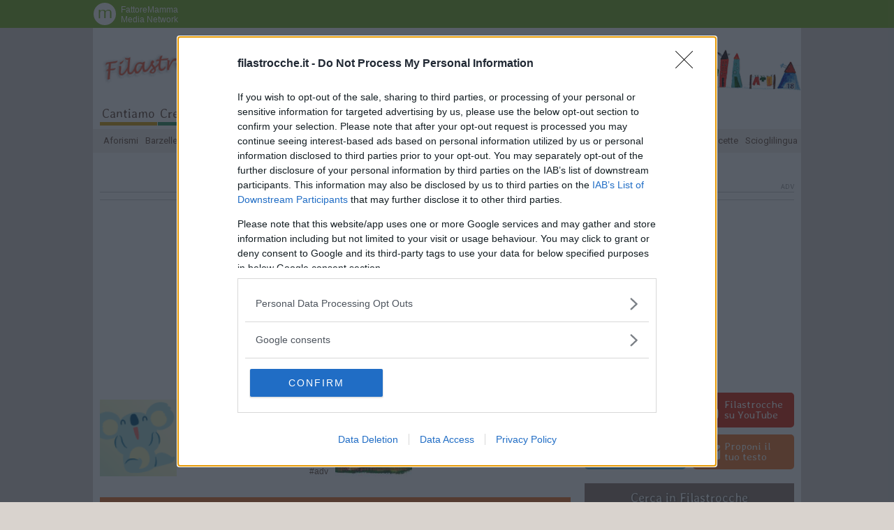

--- FILE ---
content_type: text/html; charset=UTF-8
request_url: https://www.filastrocche.it/contenuti/ninna-nanna-48/
body_size: 11058
content:
<!doctype html>
<html lang="it-IT" class="no-js">
<head>
	<meta charset="UTF-8">
	

	<meta http-equiv="X-UA-Compatible" content="IE=edge,chrome=1">
	<meta name="viewport" content="width=device-width, initial-scale=1.0">

	<link rel="apple-touch-icon" sizes="180x180" type="image/png" href="https://www.filastrocche.it/contenuti/wp-content/themes/f15/assets/icons/apple-touch-icon.png">
	<link rel="icon" sizes="192x192" type="image/png" href="https://www.filastrocche.it/contenuti/wp-content/themes/f15/assets/icons/android-chrome-icon.png">
    <link rel="icon" sizes="96x96" type="image/png" href="https://www.filastrocche.it/contenuti/wp-content/themes/f15/assets/icons/favicon.png">
	<link rel="stylesheet" href="https://maxcdn.bootstrapcdn.com/font-awesome/4.3.0/css/font-awesome.min.css">
	<link rel="stylesheet" href="https://www.filastrocche.it/contenuti/wp-content/themes/f15/style.css?1.4" media="all">
	<link rel="stylesheet" href="https://www.filastrocche.it/contenuti/wp-content/themes/f15/custom.css?r=9.34" media="all">
	<link rel="stylesheet" href="https://www.filastrocche.it/contenuti/wp-content/themes/f15/print.css?r=0.3" media="print">
	<meta name="google-site-verification" content="m24xAhD7fVx86j3aYGQchyfi9CxzqUZkvDDrGUy4wKo" />


	<meta name='robots' content='index, follow, max-image-preview:large, max-snippet:-1, max-video-preview:-1' />
	<style>img:is([sizes="auto" i], [sizes^="auto," i]) { contain-intrinsic-size: 3000px 1500px }</style>
	
	<!-- This site is optimized with the Yoast SEO plugin v26.2 - https://yoast.com/wordpress/plugins/seo/ -->
	<title>Ninna nanna di Onorata Grossi Mercanti - Filastrocche.it</title>
	<meta name="description" content="Testo della ninna nanna dal titolo: Ninna nanna di Onorata Grossi Mercanti. Versi iniziali: Quando nascesti tu splendeva il sole, quando..." />
	<link rel="canonical" href="https://www.filastrocche.it/contenuti/ninna-nanna-48/" />
	<meta property="og:locale" content="it_IT" />
	<meta property="og:type" content="article" />
	<meta property="og:title" content="Ninna nanna di Onorata Grossi Mercanti - Filastrocche.it" />
	<meta property="og:description" content="Testo della ninna nanna dal titolo: Ninna nanna di Onorata Grossi Mercanti. Versi iniziali: Quando nascesti tu splendeva il sole, quando..." />
	<meta property="og:url" content="https://www.filastrocche.it/contenuti/ninna-nanna-48/" />
	<meta property="og:site_name" content="I testi della tradizione di Filastrocche.it" />
	<meta property="article:author" content="http://www.facebook.com/jolanda.restano" />
	<meta property="article:published_time" content="2022-03-10T03:05:17+00:00" />
	<meta property="og:image" content="https://www.filastrocche.it/contenuti/wp-content/uploads/2021/10/ninna-nanna-550.jpg" />
	<meta property="og:image:width" content="550" />
	<meta property="og:image:height" content="495" />
	<meta property="og:image:type" content="image/jpeg" />
	<meta name="author" content="Jolanda" />
	<meta name="twitter:label1" content="Scritto da" />
	<meta name="twitter:data1" content="Jolanda" />
	<!-- / Yoast SEO plugin. -->


<link rel="alternate" type="application/rss+xml" title="I testi della tradizione di Filastrocche.it &raquo; Ninna nanna Feed dei commenti" href="https://www.filastrocche.it/contenuti/ninna-nanna-48/feed/" />
<script type="text/javascript">
/* <![CDATA[ */
window._wpemojiSettings = {"baseUrl":"https:\/\/s.w.org\/images\/core\/emoji\/16.0.1\/72x72\/","ext":".png","svgUrl":"https:\/\/s.w.org\/images\/core\/emoji\/16.0.1\/svg\/","svgExt":".svg","source":{"concatemoji":"https:\/\/www.filastrocche.it\/contenuti\/wp-includes\/js\/wp-emoji-release.min.js?ver=6.8.3"}};
/*! This file is auto-generated */
!function(s,n){var o,i,e;function c(e){try{var t={supportTests:e,timestamp:(new Date).valueOf()};sessionStorage.setItem(o,JSON.stringify(t))}catch(e){}}function p(e,t,n){e.clearRect(0,0,e.canvas.width,e.canvas.height),e.fillText(t,0,0);var t=new Uint32Array(e.getImageData(0,0,e.canvas.width,e.canvas.height).data),a=(e.clearRect(0,0,e.canvas.width,e.canvas.height),e.fillText(n,0,0),new Uint32Array(e.getImageData(0,0,e.canvas.width,e.canvas.height).data));return t.every(function(e,t){return e===a[t]})}function u(e,t){e.clearRect(0,0,e.canvas.width,e.canvas.height),e.fillText(t,0,0);for(var n=e.getImageData(16,16,1,1),a=0;a<n.data.length;a++)if(0!==n.data[a])return!1;return!0}function f(e,t,n,a){switch(t){case"flag":return n(e,"\ud83c\udff3\ufe0f\u200d\u26a7\ufe0f","\ud83c\udff3\ufe0f\u200b\u26a7\ufe0f")?!1:!n(e,"\ud83c\udde8\ud83c\uddf6","\ud83c\udde8\u200b\ud83c\uddf6")&&!n(e,"\ud83c\udff4\udb40\udc67\udb40\udc62\udb40\udc65\udb40\udc6e\udb40\udc67\udb40\udc7f","\ud83c\udff4\u200b\udb40\udc67\u200b\udb40\udc62\u200b\udb40\udc65\u200b\udb40\udc6e\u200b\udb40\udc67\u200b\udb40\udc7f");case"emoji":return!a(e,"\ud83e\udedf")}return!1}function g(e,t,n,a){var r="undefined"!=typeof WorkerGlobalScope&&self instanceof WorkerGlobalScope?new OffscreenCanvas(300,150):s.createElement("canvas"),o=r.getContext("2d",{willReadFrequently:!0}),i=(o.textBaseline="top",o.font="600 32px Arial",{});return e.forEach(function(e){i[e]=t(o,e,n,a)}),i}function t(e){var t=s.createElement("script");t.src=e,t.defer=!0,s.head.appendChild(t)}"undefined"!=typeof Promise&&(o="wpEmojiSettingsSupports",i=["flag","emoji"],n.supports={everything:!0,everythingExceptFlag:!0},e=new Promise(function(e){s.addEventListener("DOMContentLoaded",e,{once:!0})}),new Promise(function(t){var n=function(){try{var e=JSON.parse(sessionStorage.getItem(o));if("object"==typeof e&&"number"==typeof e.timestamp&&(new Date).valueOf()<e.timestamp+604800&&"object"==typeof e.supportTests)return e.supportTests}catch(e){}return null}();if(!n){if("undefined"!=typeof Worker&&"undefined"!=typeof OffscreenCanvas&&"undefined"!=typeof URL&&URL.createObjectURL&&"undefined"!=typeof Blob)try{var e="postMessage("+g.toString()+"("+[JSON.stringify(i),f.toString(),p.toString(),u.toString()].join(",")+"));",a=new Blob([e],{type:"text/javascript"}),r=new Worker(URL.createObjectURL(a),{name:"wpTestEmojiSupports"});return void(r.onmessage=function(e){c(n=e.data),r.terminate(),t(n)})}catch(e){}c(n=g(i,f,p,u))}t(n)}).then(function(e){for(var t in e)n.supports[t]=e[t],n.supports.everything=n.supports.everything&&n.supports[t],"flag"!==t&&(n.supports.everythingExceptFlag=n.supports.everythingExceptFlag&&n.supports[t]);n.supports.everythingExceptFlag=n.supports.everythingExceptFlag&&!n.supports.flag,n.DOMReady=!1,n.readyCallback=function(){n.DOMReady=!0}}).then(function(){return e}).then(function(){var e;n.supports.everything||(n.readyCallback(),(e=n.source||{}).concatemoji?t(e.concatemoji):e.wpemoji&&e.twemoji&&(t(e.twemoji),t(e.wpemoji)))}))}((window,document),window._wpemojiSettings);
/* ]]> */
</script>
<style id='wp-emoji-styles-inline-css' type='text/css'>

	img.wp-smiley, img.emoji {
		display: inline !important;
		border: none !important;
		box-shadow: none !important;
		height: 1em !important;
		width: 1em !important;
		margin: 0 0.07em !important;
		vertical-align: -0.1em !important;
		background: none !important;
		padding: 0 !important;
	}
</style>
<link rel='stylesheet' id='wp-block-library-css' href='https://www.filastrocche.it/contenuti/wp-includes/css/dist/block-library/style.min.css?ver=6.8.3' type='text/css' media='all' />
<style id='classic-theme-styles-inline-css' type='text/css'>
/*! This file is auto-generated */
.wp-block-button__link{color:#fff;background-color:#32373c;border-radius:9999px;box-shadow:none;text-decoration:none;padding:calc(.667em + 2px) calc(1.333em + 2px);font-size:1.125em}.wp-block-file__button{background:#32373c;color:#fff;text-decoration:none}
</style>
<style id='global-styles-inline-css' type='text/css'>
:root{--wp--preset--aspect-ratio--square: 1;--wp--preset--aspect-ratio--4-3: 4/3;--wp--preset--aspect-ratio--3-4: 3/4;--wp--preset--aspect-ratio--3-2: 3/2;--wp--preset--aspect-ratio--2-3: 2/3;--wp--preset--aspect-ratio--16-9: 16/9;--wp--preset--aspect-ratio--9-16: 9/16;--wp--preset--color--black: #000000;--wp--preset--color--cyan-bluish-gray: #abb8c3;--wp--preset--color--white: #ffffff;--wp--preset--color--pale-pink: #f78da7;--wp--preset--color--vivid-red: #cf2e2e;--wp--preset--color--luminous-vivid-orange: #ff6900;--wp--preset--color--luminous-vivid-amber: #fcb900;--wp--preset--color--light-green-cyan: #7bdcb5;--wp--preset--color--vivid-green-cyan: #00d084;--wp--preset--color--pale-cyan-blue: #8ed1fc;--wp--preset--color--vivid-cyan-blue: #0693e3;--wp--preset--color--vivid-purple: #9b51e0;--wp--preset--gradient--vivid-cyan-blue-to-vivid-purple: linear-gradient(135deg,rgba(6,147,227,1) 0%,rgb(155,81,224) 100%);--wp--preset--gradient--light-green-cyan-to-vivid-green-cyan: linear-gradient(135deg,rgb(122,220,180) 0%,rgb(0,208,130) 100%);--wp--preset--gradient--luminous-vivid-amber-to-luminous-vivid-orange: linear-gradient(135deg,rgba(252,185,0,1) 0%,rgba(255,105,0,1) 100%);--wp--preset--gradient--luminous-vivid-orange-to-vivid-red: linear-gradient(135deg,rgba(255,105,0,1) 0%,rgb(207,46,46) 100%);--wp--preset--gradient--very-light-gray-to-cyan-bluish-gray: linear-gradient(135deg,rgb(238,238,238) 0%,rgb(169,184,195) 100%);--wp--preset--gradient--cool-to-warm-spectrum: linear-gradient(135deg,rgb(74,234,220) 0%,rgb(151,120,209) 20%,rgb(207,42,186) 40%,rgb(238,44,130) 60%,rgb(251,105,98) 80%,rgb(254,248,76) 100%);--wp--preset--gradient--blush-light-purple: linear-gradient(135deg,rgb(255,206,236) 0%,rgb(152,150,240) 100%);--wp--preset--gradient--blush-bordeaux: linear-gradient(135deg,rgb(254,205,165) 0%,rgb(254,45,45) 50%,rgb(107,0,62) 100%);--wp--preset--gradient--luminous-dusk: linear-gradient(135deg,rgb(255,203,112) 0%,rgb(199,81,192) 50%,rgb(65,88,208) 100%);--wp--preset--gradient--pale-ocean: linear-gradient(135deg,rgb(255,245,203) 0%,rgb(182,227,212) 50%,rgb(51,167,181) 100%);--wp--preset--gradient--electric-grass: linear-gradient(135deg,rgb(202,248,128) 0%,rgb(113,206,126) 100%);--wp--preset--gradient--midnight: linear-gradient(135deg,rgb(2,3,129) 0%,rgb(40,116,252) 100%);--wp--preset--font-size--small: 13px;--wp--preset--font-size--medium: 20px;--wp--preset--font-size--large: 36px;--wp--preset--font-size--x-large: 42px;--wp--preset--spacing--20: 0.44rem;--wp--preset--spacing--30: 0.67rem;--wp--preset--spacing--40: 1rem;--wp--preset--spacing--50: 1.5rem;--wp--preset--spacing--60: 2.25rem;--wp--preset--spacing--70: 3.38rem;--wp--preset--spacing--80: 5.06rem;--wp--preset--shadow--natural: 6px 6px 9px rgba(0, 0, 0, 0.2);--wp--preset--shadow--deep: 12px 12px 50px rgba(0, 0, 0, 0.4);--wp--preset--shadow--sharp: 6px 6px 0px rgba(0, 0, 0, 0.2);--wp--preset--shadow--outlined: 6px 6px 0px -3px rgba(255, 255, 255, 1), 6px 6px rgba(0, 0, 0, 1);--wp--preset--shadow--crisp: 6px 6px 0px rgba(0, 0, 0, 1);}:where(.is-layout-flex){gap: 0.5em;}:where(.is-layout-grid){gap: 0.5em;}body .is-layout-flex{display: flex;}.is-layout-flex{flex-wrap: wrap;align-items: center;}.is-layout-flex > :is(*, div){margin: 0;}body .is-layout-grid{display: grid;}.is-layout-grid > :is(*, div){margin: 0;}:where(.wp-block-columns.is-layout-flex){gap: 2em;}:where(.wp-block-columns.is-layout-grid){gap: 2em;}:where(.wp-block-post-template.is-layout-flex){gap: 1.25em;}:where(.wp-block-post-template.is-layout-grid){gap: 1.25em;}.has-black-color{color: var(--wp--preset--color--black) !important;}.has-cyan-bluish-gray-color{color: var(--wp--preset--color--cyan-bluish-gray) !important;}.has-white-color{color: var(--wp--preset--color--white) !important;}.has-pale-pink-color{color: var(--wp--preset--color--pale-pink) !important;}.has-vivid-red-color{color: var(--wp--preset--color--vivid-red) !important;}.has-luminous-vivid-orange-color{color: var(--wp--preset--color--luminous-vivid-orange) !important;}.has-luminous-vivid-amber-color{color: var(--wp--preset--color--luminous-vivid-amber) !important;}.has-light-green-cyan-color{color: var(--wp--preset--color--light-green-cyan) !important;}.has-vivid-green-cyan-color{color: var(--wp--preset--color--vivid-green-cyan) !important;}.has-pale-cyan-blue-color{color: var(--wp--preset--color--pale-cyan-blue) !important;}.has-vivid-cyan-blue-color{color: var(--wp--preset--color--vivid-cyan-blue) !important;}.has-vivid-purple-color{color: var(--wp--preset--color--vivid-purple) !important;}.has-black-background-color{background-color: var(--wp--preset--color--black) !important;}.has-cyan-bluish-gray-background-color{background-color: var(--wp--preset--color--cyan-bluish-gray) !important;}.has-white-background-color{background-color: var(--wp--preset--color--white) !important;}.has-pale-pink-background-color{background-color: var(--wp--preset--color--pale-pink) !important;}.has-vivid-red-background-color{background-color: var(--wp--preset--color--vivid-red) !important;}.has-luminous-vivid-orange-background-color{background-color: var(--wp--preset--color--luminous-vivid-orange) !important;}.has-luminous-vivid-amber-background-color{background-color: var(--wp--preset--color--luminous-vivid-amber) !important;}.has-light-green-cyan-background-color{background-color: var(--wp--preset--color--light-green-cyan) !important;}.has-vivid-green-cyan-background-color{background-color: var(--wp--preset--color--vivid-green-cyan) !important;}.has-pale-cyan-blue-background-color{background-color: var(--wp--preset--color--pale-cyan-blue) !important;}.has-vivid-cyan-blue-background-color{background-color: var(--wp--preset--color--vivid-cyan-blue) !important;}.has-vivid-purple-background-color{background-color: var(--wp--preset--color--vivid-purple) !important;}.has-black-border-color{border-color: var(--wp--preset--color--black) !important;}.has-cyan-bluish-gray-border-color{border-color: var(--wp--preset--color--cyan-bluish-gray) !important;}.has-white-border-color{border-color: var(--wp--preset--color--white) !important;}.has-pale-pink-border-color{border-color: var(--wp--preset--color--pale-pink) !important;}.has-vivid-red-border-color{border-color: var(--wp--preset--color--vivid-red) !important;}.has-luminous-vivid-orange-border-color{border-color: var(--wp--preset--color--luminous-vivid-orange) !important;}.has-luminous-vivid-amber-border-color{border-color: var(--wp--preset--color--luminous-vivid-amber) !important;}.has-light-green-cyan-border-color{border-color: var(--wp--preset--color--light-green-cyan) !important;}.has-vivid-green-cyan-border-color{border-color: var(--wp--preset--color--vivid-green-cyan) !important;}.has-pale-cyan-blue-border-color{border-color: var(--wp--preset--color--pale-cyan-blue) !important;}.has-vivid-cyan-blue-border-color{border-color: var(--wp--preset--color--vivid-cyan-blue) !important;}.has-vivid-purple-border-color{border-color: var(--wp--preset--color--vivid-purple) !important;}.has-vivid-cyan-blue-to-vivid-purple-gradient-background{background: var(--wp--preset--gradient--vivid-cyan-blue-to-vivid-purple) !important;}.has-light-green-cyan-to-vivid-green-cyan-gradient-background{background: var(--wp--preset--gradient--light-green-cyan-to-vivid-green-cyan) !important;}.has-luminous-vivid-amber-to-luminous-vivid-orange-gradient-background{background: var(--wp--preset--gradient--luminous-vivid-amber-to-luminous-vivid-orange) !important;}.has-luminous-vivid-orange-to-vivid-red-gradient-background{background: var(--wp--preset--gradient--luminous-vivid-orange-to-vivid-red) !important;}.has-very-light-gray-to-cyan-bluish-gray-gradient-background{background: var(--wp--preset--gradient--very-light-gray-to-cyan-bluish-gray) !important;}.has-cool-to-warm-spectrum-gradient-background{background: var(--wp--preset--gradient--cool-to-warm-spectrum) !important;}.has-blush-light-purple-gradient-background{background: var(--wp--preset--gradient--blush-light-purple) !important;}.has-blush-bordeaux-gradient-background{background: var(--wp--preset--gradient--blush-bordeaux) !important;}.has-luminous-dusk-gradient-background{background: var(--wp--preset--gradient--luminous-dusk) !important;}.has-pale-ocean-gradient-background{background: var(--wp--preset--gradient--pale-ocean) !important;}.has-electric-grass-gradient-background{background: var(--wp--preset--gradient--electric-grass) !important;}.has-midnight-gradient-background{background: var(--wp--preset--gradient--midnight) !important;}.has-small-font-size{font-size: var(--wp--preset--font-size--small) !important;}.has-medium-font-size{font-size: var(--wp--preset--font-size--medium) !important;}.has-large-font-size{font-size: var(--wp--preset--font-size--large) !important;}.has-x-large-font-size{font-size: var(--wp--preset--font-size--x-large) !important;}
:where(.wp-block-post-template.is-layout-flex){gap: 1.25em;}:where(.wp-block-post-template.is-layout-grid){gap: 1.25em;}
:where(.wp-block-columns.is-layout-flex){gap: 2em;}:where(.wp-block-columns.is-layout-grid){gap: 2em;}
:root :where(.wp-block-pullquote){font-size: 1.5em;line-height: 1.6;}
</style>
<link rel='stylesheet' id='open_up-css' href='https://www.filastrocche.it/contenuti/wp-content/plugins/open-up/assets/open_up.min.css?ver=1.8.8' type='text/css' media='all' />
<style id='open_up-inline-css' type='text/css'>
#open_up {
	margin-bottom: 30px;
}

#open_up h3 {
	font-size: 14px;
	margin-bottom: 5px;
        color: #EF7218;
}

#open_up p {
	color: #684D3A;
	font-size: 12px;
	line-height: 13px;
}

#open_up img {
	width: 110px;
	height: auto;
}
</style>
<link rel='stylesheet' id='ssk-styles-css' href='https://www.filastrocche.it/contenuti/wp-content/themes/f15/assets/css/social-share-kit.min.css' type='text/css' media='all' />
<script type="text/javascript" src="https://www.filastrocche.it/contenuti/wp-includes/js/jquery/jquery.min.js?ver=3.7.1" id="jquery-core-js"></script>
<script type="text/javascript" src="https://www.filastrocche.it/contenuti/wp-includes/js/jquery/jquery-migrate.min.js?ver=3.4.1" id="jquery-migrate-js"></script>
<script type="text/javascript" src="https://www.filastrocche.it/contenuti/wp-content/plugins/youtubeResizer/js/youtubeResize.js?ver=6.8.3" id="youtube-resizer-js"></script>
<script type="text/javascript" id="open_up-js-extra">
/* <![CDATA[ */
var OpenUp = {"blogname":"filastrocche","org":[{"id":"59fa02d8-0008-4df6-b485-4accb951006d","campaign_id":"0","title":"Le migliori Filastrocche per bambini","abstract":"Le pi\u00f9 belle rime della vostra infanzia da leggere e recitare con i vostri bimbi!"},{"id":"5cdad62b-6c94-42ef-b251-4442b951006d","campaign_id":"0","title":"Le pi\u00f9 belle Filastrocche di Jolanda Restano","abstract":"Le migliori rime scritte in esclusiva per Filastrocche.it"},{"id":"5eba4dbe-6210-4ba0-a469-47b3b951006d","campaign_id":"0","title":"Tabelline: Filastrocche per impararle tutte!","abstract":"Imparare le Tabelline non \u00e8 mai stato cos\u00ec facile!"}],"ext":[{"id":"69036fa0-8b60-45f9-bd40-431fb9510444","campaign_id":"69036dc8-3378-42e0-90a8-cf89b9510444","title":"Stitichezza nei bambini: cosa fare","abstract":"Se l'intestino \u00e8 regolare, i bambini possono divertirsi!","sponsor_note":"#adv"}]};
/* ]]> */
</script>
<script type="text/javascript" src="https://www.filastrocche.it/contenuti/wp-content/plugins/open-up/assets/open_up.min.js?ver=1.8.8" id="open_up-js"></script>
<script type="text/javascript" src="https://www.filastrocche.it/contenuti/wp-content/themes/f15/assets/js/verge.min.js" id="verge-js"></script>
<script type="text/javascript" src="https://www.filastrocche.it/contenuti/wp-content/themes/f15/assets/js/custom.01.js" id="custom-js"></script>
<link rel="https://api.w.org/" href="https://www.filastrocche.it/contenuti/wp-json/" /><link rel="alternate" title="JSON" type="application/json" href="https://www.filastrocche.it/contenuti/wp-json/wp/v2/posts/238255" /><link rel="EditURI" type="application/rsd+xml" title="RSD" href="https://www.filastrocche.it/contenuti/xmlrpc.php?rsd" />
<link rel='shortlink' href='https://www.filastrocche.it/contenuti/?p=238255' />
<link rel="alternate" title="oEmbed (JSON)" type="application/json+oembed" href="https://www.filastrocche.it/contenuti/wp-json/oembed/1.0/embed?url=https%3A%2F%2Fwww.filastrocche.it%2Fcontenuti%2Fninna-nanna-48%2F" />
<link rel="alternate" title="oEmbed (XML)" type="text/xml+oembed" href="https://www.filastrocche.it/contenuti/wp-json/oembed/1.0/embed?url=https%3A%2F%2Fwww.filastrocche.it%2Fcontenuti%2Fninna-nanna-48%2F&#038;format=xml" />

		<script type="text/javascript">
		jQuery(document).ready(function($){
			$.youtubeResize();
		});
		</script>
	
	
	<script type="text/javascript">
	WebFontConfig = { google: { families: [ 'Roboto:400,700:latin', 'Averia+Libre:300,700,300italic,700italic:latin' ] }};
	(function() {
		var wf = document.createElement('script');
		wf.src = ('https:' == document.location.protocol ? 'https' : 'http') +
			'://ajax.googleapis.com/ajax/libs/webfont/1/webfont.js';
		wf.type = 'text/javascript';
		wf.async = 'true';
		var s = document.getElementsByTagName('script')[0];
		s.parentNode.insertBefore(wf, s);
	})();
	</script>

	<script type="text/javascript">
		/* FattoreMamma Network */
		var fmNet = {
			name:	'filastrocche',
		};
			
		(function() {			
			var fm = document.createElement('script');
			fm.src = 'https://code.fattoremamma.com/fmn.js';
			fm.type = 'text/javascript';
			fm.async = 'true';
			var s = document.getElementsByTagName('script')[0];
			s.parentNode.insertBefore(fm, s);
		})();
	</script>

    <!-- Global site tag (gtag.js) - Google Analytics -->
    <script async src="https://www.googletagmanager.com/gtag/js?id=G-V2N2SRSGVQ"></script>
    <script>
        window.dataLayer = window.dataLayer || [];
        function gtag(){dataLayer.push(arguments);}
        gtag('js', new Date());
        gtag('config', 'G-RZNPZXLPCJ');
    </script>
    

        
    <!-- MDF Google Tag Manager Script -->
    <script>
        (function(w,d,s,l,i){w[l]=w[l]||[];w[l].push({'gtm.start':
        new Date().getTime(),event:'gtm.js'});var f=d.getElementsByTagName(s)[0],
        j=d.createElement(s),dl=l!='dataLayer'?'&l='+l:'';j.async=true;j.src=
        'https://www.googletagmanager.com/gtm.js?id='+i+dl;f.parentNode.insertBefore(j,f);
        })(window,document,'script','dataLayer','GTM-T6RJ7GHR');
    </script>
    <!-- /MDF Google Tag Manager Script -->
</head>
<body data-rsssl=1>
    
    
    
    <!-- MDF Google Tag Manager (noscript) -->
    <noscript><iframe src="https://www.googletagmanager.com/ns.html?id=GTM-T6RJ7GHR"
    height="0" width="0" style="display:none;visibility:hidden"></iframe></noscript>
    <!-- /MDF Google Tag Manager (noscript) -->

    <!-- Datrix Skin -->
    <div id="ad-skin" data-aaad="true" data-aa-adunit="/22181265/FLSTR_A_Skin"></div>
    <!-- /Datrix Skin -->

    <!-- Datrix Sticky Footer -->
    <div data-aaad="true" data-aa-adunit="/22181265/FLSTR_H_Stickyfooter"></div>
    <div data-aaad="true" data-aa-adunit="/22181265/FLSTR_MOB_Stickyfooter"></div>
    <!-- /Datrix Sticky Footer -->


	<div class="wrapper">
		<div class="cnt">

			<!-- header -->
			<header role="banner" class="header clear">

				<!-- logo -->
				<div class="logo">
					<a href="//www.filastrocche.it/" rel="bookmark" title="Home Page Filastrocche.it">
						<img src="https://www.filastrocche.it/contenuti/wp-content/themes/f15/assets/img/logo_filastrocche.png" alt="Logo Filastrocche.it" class="logo-img">
					</a>

					<a href="#gsearch" id="src"><i class="fa fa-search fa-2x"></i></a>
				</div>
				<!-- /logo -->

				<nav id="tg">
					<a id="lt" href="#ln">Testi</a>
					<a id="lm" href="#rn">Menu</a>
				</nav>

				
<nav id="rn" class="sd"><ul>
	<li class="close"><a title="Chiudi" href="#top">» chiudi</a></li>
	<li><a title="Cantiamo" rel="bookmark" href="http://www.filastrocche.it/c/cantiamo/" class="ocra">Cantiamo</a></li>
	<li><a title="Creiamo" rel="bookmark" href="http://www.filastrocche.it/creiamo/" class="verde">Creiamo</a></li>
	<li><a title="Disegniamo" rel="bookmark" href="http://www.filastrocche.it/disegniamo" class="lime">Disegniamo</a></li>
	<li><a title="Giochiamo" rel="bookmark" href="http://www.filastrocche.it/c/giochiamo/" class="cielo">Giochiamo</a></li>
	<li><a title="Guardiamo" rel="bookmark" href="http://www.filastrocche.it/c/guardiamo/" class="acqua">Guardiamo</a></li>
	<li><a title="Leggiamo" rel="bookmark" href="http://www.filastrocche.it/leggiamo/" class="blu">Leggiamo</a></li>
	<li><a title="Festeggiamo" rel="bookmark" href="http://www.filastrocche.it/feste/" class="viola">Festeggiamo</a></li>
	<li><a title="Shopping" rel="bookmark" href="https://www.amazon.it/shop/filastrocche" target="_blank" class="rosso">Shopping</a></li>
</ul></nav>

<nav id="ln" class="sd"><ul>
	<li class="close"><a title="Chiudi" href="#top">« chiudi</a></li>
	<li><a title="Aforismi" rel="bookmark" href="https://www.filastrocche.it/contenuti/c/aforismi/?cate=aforismi" class="arancio">Aforismi</a></li>
	<li><a title="Barzellette" rel="bookmark" href="https://www.filastrocche.it/contenuti/c/barzellette/?cate=barzellette" class="ocra">Barzellette</a></li>
	<li><a title="Canzoni" rel="bookmark" href="https://www.filastrocche.it/contenuti/c/canzoni/?cate=canzoni" class="verde">Canzoni</a></li>
	<li><a title="Colmi" rel="bookmark" href="https://www.filastrocche.it/contenuti/c/colmi/?cate=colmi" class="lime">Colmi</a></li>
	<li><a title="Composizioni" rel="bookmark" href="https://www.filastrocche.it/contenuti/c/composizioni/?cate=composizioni" class="cielo">Composizioni</a></li>
	<li><a title="Conte" rel="bookmark" href="https://www.filastrocche.it/contenuti/c/conte/?cate=conte" class="acqua">Conte</a></li>
	<li><a title="Fiabe" rel="bookmark" href="https://www.filastrocche.it/contenuti/c/fiabe/?cate=fiabe" class="blu">Fiabe</a></li>
	<li><a title="Filastrocche" rel="bookmark" href="https://www.filastrocche.it/contenuti/c/filastrocche/?cate=filastrocche" class="viola">Filastrocche</a></li>
	<li><a title="Giochi" rel="bookmark" href="https://www.filastrocche.it/contenuti/c/giochi/?cate=giochi" class="rosso">Giochi</a></li>
	<li><a title="Indovinelli" rel="bookmark" href="https://www.filastrocche.it/contenuti/c/indovinelli/?cate=indovinelli" class="arancio">Indovinelli</a></li>
	<li><a title="Ninne nanne" rel="bookmark" href="https://www.filastrocche.it/contenuti/c/ninnenanne/?cate=ninnenanne" class="ocra">Ninne nanne</a></li>
	<li><a title="Passatempi" rel="bookmark" href="https://www.filastrocche.it/contenuti/c/passatempi/?cate=passatempi" class="verde">Passatempi</a></li>
	<li><a title="Poesie" rel="bookmark" href="https://www.filastrocche.it/contenuti/c/poesie/?cate=poesie" class="lime">Poesie</a></li>
	<li><a title="Proverbi" rel="bookmark" href="https://www.filastrocche.it/contenuti/c/proverbi/?cate=proverbi" class="cielo">Proverbi</a></li>
	<li><a title="Ricette" rel="bookmark" href="https://www.filastrocche.it/contenuti/c/ricette/?cate=ricette" class="acqua">Ricette</a></li>
	<li><a title="Scioglilingua" rel="bookmark" href="https://www.filastrocche.it/contenuti/c/scioglilingua/?cate=scioglilingua" class="blu">Scioglilingua</a></li>
</ul></nav>


			</header>
			<!-- /header -->
			
			
	    
    <!-- Datrix Masthead -->
    <div class="adv-slot adv-masthead">
		<div data-aaad="true" data-aa-adunit="/22181265/FLSTR_A_728v_1"></div>
		<div data-aaad="true" data-aa-adunit="/22181265/FLSTR_MOB_320v_1"></div>
    </div>
    <!-- /Datrix Masthead-->

			<!-- main -->
			<main role="main" id="main" class="single post">






<div id="open_up" style="min-height:110px"></div>
<section>	

	
	
	<header class="top">
		<h1>Ninna nanna</h1>

		<div class="meta">
    		
			<span class="article-date published">
			    Pubblicato il <time datetime="2022-03-10T05:05:17+02:00">10 Mar 2022</time>
            </span>
    		</div>
<h2> Onorata Grossi Mercanti</h2>
	</header>

	<aside class="tags"><a href="https://www.filastrocche.it/contenuti/t/ninna-nanna/" rel="tag">ninna nanna</a> • <a href="https://www.filastrocche.it/contenuti/t/onorata-grossi-mercanti/" rel="tag">Onorata Grossi Mercanti</a></aside>	
		
	<section class="contenuti auto_ads_on_content centered">

	
			<p><img fetchpriority="high" decoding="async" width="550" height="495" class="aligncenter wp-image-238263 size-full" title="Ninna nanna" src="https://www.filastrocche.it/contenuti/wp-content/uploads/2021/10/ninna-nanna-550.jpg" alt="Ninna nanna" srcset="https://www.filastrocche.it/contenuti/wp-content/uploads/2021/10/ninna-nanna-550.jpg 550w, https://www.filastrocche.it/contenuti/wp-content/uploads/2021/10/ninna-nanna-550-300x270.jpg 300w" sizes="(max-width: 550px) 100vw, 550px" /></p>
<h2>Leggiamo insieme: <strong>Ninna nanna</strong> di Onorata Grossi Mercanti</h2>
<p>Quando nascesti tu splendeva il sole,<br />
quando nascesti l&#8217;erba tenerina<br />
spuntava tra le felci e le viole<br />
e sbocciava la rosa in sulla spina;</p>
<p>rideva il ciel turchino e il verde prato<br />
parea di stelle bianche ricamato;<br />
il prato verde di stelle d&#8217;argento<br />
brillava tutto e sussurrava il vento.</p>
<p>Il vento tra le fronde sussurrava<br />
e sottovoce l&#8217;usignol cantava;<br />
era festa di luce e di colore<br />
quando nascesti tu, mio dolce amore.</p>
<p>Tu sei la rosa mia, tu sei la stella<br />
o tenerina, bianca bambinella.</p>

            
            
    
    <!-- Datrix Native -->
    <div class="adv-slot adv-native">
        <div data-aaad="true" data-aa-adunit="/22181265/FLSTR_A_native_1"></div>
        <div data-aaad="true" data-aa-adunit="/22181265/FLSTR_MOB_native_1"></div>
    </div>
    <!-- /Datrix Native -->

						

		<nav class="tools" style="clear:left">
			<a href="javascript:window.print()"><span class="button"><i class="fa fa-print fa-lg"></i> Stampa</span></a>
			<a href="https://www.filastrocche.it/contenuti/ninna-nanna-popolare/" rel="prev"><span class="button">« Precedente</span></a>			<a href="https://www.filastrocche.it/contenuti/ciuccia-ciuccione/" rel="next"><span class="button">Successivo »</span></a>		</nav>

	</section>

			
			
	<aside id="share">
		<h3>Condividi</h3>
		<div class="ssk-group ssk-lg">
			<a href="" id="top_facebook" class="ssk ssk-facebook"></a>
			<a href="" id="top_twitter" class="ssk ssk-twitter"></a>
			<a href="whatsapp://send?text=Ninna nanna » https://www.filastrocche.it/contenuti/ninna-nanna-48/" id="top_whatsapp" class="ssk ssk-whatsapp needsclick"></a>
			<a href="" id="top_email" class="ssk ssk-email"></a>
		</div>
	</aside>





</section>


	
<section id="comments" class="comments-area">

	
	
		<div id="respond" class="comment-respond">
		<h3 id="reply-title" class="comment-reply-title">Lascia un commento <small><a rel="nofollow" id="cancel-comment-reply-link" href="/contenuti/ninna-nanna-48/#respond" style="display:none;">Annulla</a></small></h3><form action="https://www.filastrocche.it/contenuti/wp-comments-post.php" method="post" id="commentform" class="comment-form"><p class="comment-notes">Il tuo indirizzo email non sarà pubblicato.</p><div class="field"><label for="comment">Commento</label>	
  	<textarea id="comment" name="comment" cols="35" rows="8" aria-required="true"></textarea></div><div class="field"><label for="author">Nome<span class="required">*</span></label> <input id="author" name="author" type="text" value=""  aria-required='true'></div>
<div class="field"><label for="email">Email<span class="required">*</span></label> <input id="email" name="email" type="text" value=""  aria-required='true'></div>
<div class="field"><label for="url">Sito Web</label><input id="url" name="url" type="text" value=""></div>
<p class="comment-form-cookies-consent"><input id="wp-comment-cookies-consent" name="wp-comment-cookies-consent" type="checkbox" value="yes" /> <label for="wp-comment-cookies-consent">Salva il mio nome, email e sito web in questo browser per la prossima volta che commento.</label></p>
<p class="form-submit"><input name="submit" type="submit" id="submit" class="submit" value="Commenta" /> <input type='hidden' name='comment_post_ID' value='238255' id='comment_post_ID' />
<input type='hidden' name='comment_parent' id='comment_parent' value='0' />
</p><p style="display: none;"><input type="hidden" id="akismet_comment_nonce" name="akismet_comment_nonce" value="e65277f28e" /></p><p style="display: none !important;" class="akismet-fields-container" data-prefix="ak_"><label>&#916;<textarea name="ak_hp_textarea" cols="45" rows="8" maxlength="100"></textarea></label><input type="hidden" id="ak_js_1" name="ak_js" value="76"/><script>document.getElementById( "ak_js_1" ).setAttribute( "value", ( new Date() ).getTime() );</script></p></form>	</div><!-- #respond -->
	
</section>



	
	<!-- dove -->
<section class="dove">
	<h1>Dove vuoi andare?</h1>
	
	<nav class="row"><ol class="dva">
	<li><a title="Aforismi" rel="bookmark" href="https://www.filastrocche.it/contenuti/c/aforismi/?cate=aforismi" class="arancio">Aforismi</a></li>
	<li><a title="Barzellette" rel="bookmark" href="https://www.filastrocche.it/contenuti/c/barzellette/?cate=barzellette" class="ocra">Barzellette</a></li>
	<li><a title="Canzoni" rel="bookmark" href="https://www.filastrocche.it/contenuti/c/canzoni/?cate=canzoni" class="verde">Canzoni</a></li>
	<li><a title="Colmi" rel="bookmark" href="https://www.filastrocche.it/contenuti/c/colmi/?cate=colmi" class="lime">Colmi</a></li>
	<li><a title="Composizioni" rel="bookmark" href="https://www.filastrocche.it/contenuti/c/composizioni/?cate=composizioni" class="cielo">Composizioni</a></li>
	<li><a title="Conte" rel="bookmark" href="https://www.filastrocche.it/contenuti/c/conte/?cate=conte" class="acqua">Conte</a></li>
	<li><a title="Fiabe" rel="bookmark" href="https://www.filastrocche.it/contenuti/c/fiabe/?cate=fiabe" class="blu">Fiabe</a></li>
	<li><a title="Filastrocche" rel="bookmark" href="https://www.filastrocche.it/contenuti/c/filastrocche/?cate=filastrocche" class="viola">Filastrocche</a></li>
	<li><a title="Giochi" rel="bookmark" href="https://www.filastrocche.it/contenuti/c/giochi/?cate=giochi" class="rosso">Giochi</a></li>
	<li><a title="Indovinelli" rel="bookmark" href="https://www.filastrocche.it/contenuti/c/indovinelli/?cate=indovinelli" class="arancio">Indovinelli</a></li>
	<li><a title="Ninne nanne" rel="bookmark" href="https://www.filastrocche.it/contenuti/c/ninnenanne/?cate=ninnenanne" class="ocra">Ninne nanne</a></li>
	<li><a title="Passatempi" rel="bookmark" href="https://www.filastrocche.it/contenuti/c/passatempi/?cate=passatempi" class="verde">Passatempi</a></li>
	<li><a title="Poesie" rel="bookmark" href="https://www.filastrocche.it/contenuti/c/poesie/?cate=poesie" class="lime">Poesie</a></li>
	<li><a title="Proverbi" rel="bookmark" href="https://www.filastrocche.it/contenuti/c/proverbi/?cate=proverbi" class="cielo">Proverbi</a></li>
	<li><a title="Ricette" rel="bookmark" href="https://www.filastrocche.it/contenuti/c/ricette/?cate=ricette" class="acqua">Ricette</a></li>
	<li><a title="Scioglilingua" rel="bookmark" href="https://www.filastrocche.it/contenuti/c/scioglilingua/?cate=scioglilingua" class="blu">Scioglilingua</a></li>
	</ol></nav>
					
	<nav class="row"><ol class="dva"><li><a title="Cantiamo" rel="bookmark" href="http://www.filastrocche.it/c/cantiamo/" class="ocra">Cantiamo</a></li>
	<li><a title="Creiamo" rel="bookmark" href="http://www.filastrocche.it/creiamo/" class="verde">Creiamo</a></li>
	<li><a title="Disegniamo" rel="bookmark" href="http://www.filastrocche.it/disegniamo/" class="lime">Disegniamo</a></li>
	<li><a title="Giochiamo" rel="bookmark" href="http://www.filastrocche.it/c/giochiamo/" class="cielo">Giochiamo</a></li>
	<li><a title="Guardiamo" rel="bookmark" href="http://www.filastrocche.it/c/guardiamo/" class="acqua">Guardiamo</a></li>
	<li><a title="Leggiamo" rel="bookmark" href="http://www.filastrocche.it/leggiamo/" class="blu">Leggiamo</a></li>
	<li><a title="Shopping" rel="bookmark" href="http://www.filastrocche.it/shopping/" class="viola">Shopping</a></li>
	<li><a title="Feste" rel="bookmark" href="http://www.filastrocche.it/feste/" class="rosso">Feste</a></li>
	</ol></nav>
</section>
<!-- /dove -->

<!-- no after_dove -->

			</main>
			<!-- /main -->
			
			
			<!-- sidebar -->
			<aside role="sidebar" id="sidebar" class="sidebar">
				<!-- NOT CACHED BLOCK --><div id="f15_social-3" class="widget social mobhide">		<ul class="bts">
			<li><a href="https://www.facebook.com/filastrocche" target="_blank" id="facebook"><i class="fa fa-facebook"></i> Filastrocche su Facebook</a></li>
			<li><a href="https://www.youtube.com/user/Filastrocche" target="_blank" id="youtube"><i class="fa fa-youtube"></i> Filastrocche su YouTube</a></li>
			<li><a href="https://twitter.com/filastrocche" target="_blank" id="twitter"><i class="fa fa-twitter"></i> Filastrocche su Twitter</a></li>
			<li><a href="//www.filastrocche.it/contenuti/proponi/" id="newsletter"><i class="fa fa-envelope"></i> Proponi il <br> tuo testo</a></li>
		</ul>
</div><div id="f15_google_search-3" class="widget gsearch"><h3 id="gsearch">Cerca in Filastrocche</h3>			<script>
				(function () {
					var cx = '005964386784976460467:iza-o7i_jce';
					var gcse = document.createElement('script');
					gcse.type = 'text/javascript';
					gcse.async = true;
					gcse.src = (document.location.protocol == 'https:' ? 'https:' : 'http:') +
						'//www.google.com/cse/cse.js?cx=' + cx;
					var s = document.getElementsByTagName('script')[0];
					s.parentNode.insertBefore(gcse, s);
				})();
			</script>
			<div class="form-container">
				<gcse:searchbox-only></gcse:searchbox-only>
				<a href="//www.filastrocche.it/contenuti/modulo-ricerca/" title="Ricerca avanzata" class="button orange" id="search-page"><i class="fa fa-search-plus"></i> Ricerca avanzata</a>
				<style type='text/css'>
				
				.cse input.gsc-search-button, input.gsc-search-button {
					box-sizing: content-box;
					font-size: 1.4rem;
					line-height: 1.4rem;
					padding: 3px;
					border-radius: 5px;
					border: 1px solid #D6270A;
					background: #EF7328;
				}
				
				.cse input.gsc-search-button:hover, input.gsc-search-button:hover {
					border: 1px solid #D6270A;
					background: #EF7328;	
				}
				
				input#gsc-i-id1.gsc-input {
					font-size: 1.4rem;
					line-height: 1.4rem;
				}
				
				.gsc-search-box td {
					padding: 0 0 1rem 0;
				}
				
				#search-page {
					margin-top: 1rem;
				}
				
				.widget.gsearch .form-container {
				  background: #d9d3ce;
				  padding: 1rem;
				}
				</style>
			</div>

</div>
        
        
    <!-- Datrix Sidebar Top -->
    <div class="widget adv-slot adv-side-top">
        <div data-aaad="true" data-aa-adunit="/22181265/FLSTR_A_300v_1"></div>
        <div data-aaad="true" data-aa-adunit="/22181265/FLSTR_MOB_300v_1"></div>
    </div>
    <!-- /Datrix Sidebar Top -->
    
<div id="f15_feste-3" class="widget feste"><h3>Feste</h3><ul class="time">
		<li>
			<a href="https://www.filastrocche.it/feste/c/santa-lucia" title="Le filastrocche per Santa Lucia">Santa Lucia</a>
		</li>
		<li>
			<a href="https://www.filastrocche.it/feste/c/natale" title="Il nostro speciale per il Natale">Natale</a>
		</li>
		<li>
			<a href="https://www.filastrocche.it/feste/c/capodanno" title="Le filastrocche per Capodanno">Capodanno</a>
		</li></ul><ul class="fixed">
			<li>
				<a href="https://www.filastrocche.it/feste/c/scuola/" title="Le filastrocche per la Scuola">Scuola</a>
			</li>
			<li>
				<a href="https://www.filastrocche.it/feste/c/compleanno" title="I ritornelli per la festa di Comleanno">Compleanno</a>
			</li></ul></div><div id="media_image-2" class="widget widget_media_image"><a href="https://www.amazon.it/gp/product/8866566411/ref=as_li_tl?ie=UTF8&#038;camp=3414&#038;creative=21718&#038;creativeASIN=8866566411&#038;linkCode=as2&#038;tag=filastrocch0d-21&#038;linkId=18cd7747bd5cc8a0f2b684f346fb1b23" target="_blank"><img width="600" height="500" src="https://www.filastrocche.it/wp-content/uploads/2021/03/la-slitta-rossa-einaudi_600x500-banner.jpg" class="image wp-image-39717  attachment-full size-full" alt="" style="max-width: 100%; height: auto;" decoding="async" loading="lazy" srcset="https://www.filastrocche.it/wp-content/uploads/2021/03/la-slitta-rossa-einaudi_600x500-banner.jpg 600w, https://www.filastrocche.it/wp-content/uploads/2021/03/la-slitta-rossa-einaudi_600x500-banner-300x250.jpg 300w" sizes="auto, (max-width: 600px) 100vw, 600px" /></a></div>

        
    <!-- Datrix Sidebar Bottom -->
    <div class="widget adv-slot adv-side-bot">
        <div data-aaad="true" data-aa-adunit="/22181265/FLSTR_A_300v_2"></div>
        <div data-aaad="true" data-aa-adunit="/22181265/FLSTR_MOB_300v_2"></div>
    </div>
    <!-- /Datrix Sidebar Bottom -->			</aside>
			<!-- /sidebar -->
			

			<!-- footer -->
			<footer role="contentinfo" id="footer">
				<div class="casette"></div>

				<nav class="menu-servizi">
					<ul>
						<li><a title="Staff" rel="bookmark" href="/contenuti/staff/" class="">Staff</a></li>
						<li><a title="Riconoscimenti" rel="bookmark" href="/contenuti/riconoscimenti/" class="">Riconoscimenti</a></li>
						<li><a title="Dicono di noi" rel="bookmark" href="/contenuti/dicono-di-noi/" class="">Dicono di noi</a></li>
						<li><a title="Privacy e Cookie Policy" rel="bookmark" href="/policy-privacy-cookies/" class="">Privacy e Cookie Policy</a></li>
						<li class="change-consent"><a href="#">Modifica il consenso</a></li>
						<li><a title="Credits" rel="bookmark" href="/contenuti/credits/" class="">Credits</a></li>
						<li><a title="Contattaci" rel="bookmark" href="/contenuti/contattaci/" class="">Contattaci</a></li>
					</ul>
				</nav>	
				
				<div class="copyright">
					Copyright © 1999 – 2025 <a href="http://www.jopweb.com/" target="new" title="Sito JOP snc">JOP snc</a> P.IVA 01969520020
				</div>
			</footer>
			<!-- /footer -->
						
		</div>
	</div>
	<!-- /wrappers -->


	<!-- Facebook Pixel Code -->
	<script>
	!function(f,b,e,v,n,t,s)
	{if(f.fbq)return;n=f.fbq=function(){n.callMethod?
	n.callMethod.apply(n,arguments):n.queue.push(arguments)};
	if(!f._fbq)f._fbq=n;n.push=n;n.loaded=!0;n.version='2.0';
	n.queue=[];t=b.createElement(e);t.async=!0;
	t.src=v;s=b.getElementsByTagName(e)[0];
	s.parentNode.insertBefore(t,s)}(window,document,'script',
	'https://connect.facebook.net/en_US/fbevents.js');
	fbq('init', '1310439492460910'); 
	fbq('track', 'PageView');
	</script>
	<noscript>
	<img height="1" width="1" src="https://www.facebook.com/tr?id=1310439492460910&ev=PageView&noscript=1"/>
	</noscript>
	<!-- End Facebook Pixel Code -->


	<script type="speculationrules">
{"prefetch":[{"source":"document","where":{"and":[{"href_matches":"\/contenuti\/*"},{"not":{"href_matches":["\/contenuti\/wp-*.php","\/contenuti\/wp-admin\/*","\/contenuti\/wp-content\/uploads\/*","\/contenuti\/wp-content\/*","\/contenuti\/wp-content\/plugins\/*","\/contenuti\/wp-content\/themes\/f15\/*","\/contenuti\/*\\?(.+)"]}},{"not":{"selector_matches":"a[rel~=\"nofollow\"]"}},{"not":{"selector_matches":".no-prefetch, .no-prefetch a"}}]},"eagerness":"conservative"}]}
</script>
<script type="text/javascript" src="https://www.filastrocche.it/contenuti/wp-content/themes/f15/assets/js/social-share-kit.min.js" id="ssk-scripts-js"></script>
<script defer type="text/javascript" src="https://www.filastrocche.it/contenuti/wp-content/plugins/akismet/_inc/akismet-frontend.js?ver=1754806261" id="akismet-frontend-js"></script>

			<script type="text/javascript">
			SocialShareKit.init();
		</script>
	
</body>
</html>
<!--
Performance optimized by W3 Total Cache. Learn more: https://www.boldgrid.com/w3-total-cache/

Page Caching using Disk: Enhanced 

Served from: www.filastrocche.it @ 2025-11-24 01:20:59 by W3 Total Cache
-->

--- FILE ---
content_type: text/css
request_url: https://www.filastrocche.it/contenuti/wp-content/themes/f15/style.css?1.4
body_size: 4772
content:
/*
Theme Name: F15
Author: colorinside studio
Author URI: https://colorinside.com
Description: Custom Theme for Filastrocche
Version: 0.9
License: Creative Commons Attribuzione - Non commerciale - Non opere derivate 4.0 Internazionale
License URI: http://creativecommons.org/licenses/by-nc-nd/4.0/

Filastrocche WordPress Theme, Copyright © 2015 colorinside studio
*/

/*! normalize.css v3.0.3 | MIT License | github.com/necolas/normalize.css */html{font-family:sans-serif;-ms-text-size-adjust:100%;-webkit-text-size-adjust:100%}body{margin:0}article,aside,details,figcaption,figure,footer,header,hgroup,main,menu,nav,section,summary{display:block}audio,canvas,progress,video{display:inline-block;vertical-align:baseline}audio:not([controls]){display:none;height:0}[hidden],template{display:none}a{background-color:transparent}a:active,a:hover{outline:0}abbr[title]{border-bottom:1px dotted}b,strong{font-weight:700}dfn{font-style:italic}h1{font-size:2em;margin:.67em 0}mark{background:#ff0;color:#000}small{font-size:80%}sub,sup{font-size:75%;line-height:0;position:relative;vertical-align:baseline}sup{top:-.5em}sub{bottom:-.25em}img{border:0}svg:not(:root){overflow:hidden}figure{margin:1em 40px}hr{box-sizing:content-box;height:0}pre{overflow:auto}code,kbd,pre,samp{font-family:monospace,monospace;font-size:1em}button,input,optgroup,select,textarea{color:inherit;font:inherit;margin:0}button{overflow:visible}button,select{text-transform:none}button,html input[type=button],input[type=reset],input[type=submit]{-webkit-appearance:button;cursor:pointer}button[disabled],html input[disabled]{cursor:default}button::-moz-focus-inner,input::-moz-focus-inner{border:0;padding:0}input{line-height:normal}input[type=checkbox],input[type=radio]{box-sizing:border-box;padding:0}input[type=number]::-webkit-inner-spin-button,input[type=number]::-webkit-outer-spin-button{height:auto}input[type=search]{-webkit-appearance:textfield;box-sizing:content-box}input[type=search]::-webkit-search-cancel-button,input[type=search]::-webkit-search-decoration{-webkit-appearance:none}fieldset{border:1px solid silver;margin:0 2px;padding:0.35em 0.625em 0.75em}legend{border:0;padding:0}textarea{overflow:auto}optgroup{font-weight:700}table{border-collapse:collapse;border-spacing:0}td,th{padding:0}*{box-sizing:border-box}html{font-size:62.5%}body{font-size:1.6em;line-height:1.4;font-weight:400;font-family:"Averia Libre",cursive;color:#684d3c;padding:0;margin:0}h1,h2,h3,h4,h5,h6{line-height:1.2;font-weight:700}h1{font-size:2.4rem}h2{font-size:2.1rem}h3{font-size:1.8rem}h4,h5,h6{font-size:1.6rem}ol,ul,li{padding:0;margin:0}p{margin:0;font-family:"Roboto",sans-serif;font-size:1.3rem;line-height:1.4}section section{margin:0}section>h2{text-align:center}article{margin:1rem 0;border-bottom:1px dotted #b3a69d;padding:0 1rem}article h2,article h2 a,.news h3,.news h3 a{font-size:1.5rem;line-height:1.2;margin:0 0 3px 0}.news h3{border-top:1px dotted #b3a69d;margin-top:.5rem;padding-top:.5rem;color:#ef7328}.news h3 a{font-family:"Roboto",sans-serif;font-weight:300;font-size:1.4rem;color:#ef7328}article figure{display:block}figure,img{max-width:100% !important;height:auto;margin:0}figure>a>img{border:1px solid #d9d3ce}.bts{list-style:none;font-size:0;margin:0;width:calc(100% - 1rem)}.bts li{display:inline}.bts a{border-radius:2rem;width:calc((100% - 2rem) / 2);margin:0 0 1rem 1rem;font-size:1.4rem;text-align:center;padding:1rem 0;display:inline-block;color:#fff}.bts li a:hover{color:#fff;box-shadow:0 0 3px rgba(0,0,0,0.5)}.bts a:hover{color:#fff;text-shadow:0 0 3px rgba(0,0,0,0.5)}a.arancio{background:#d6770a;border-color:#d6770a !important}a.arancio:hover{color:#d6770a}a.ocra{background:#d6a00a;border-color:#d6a00a !important}a.ocra:hover{color:#d6a00a}a.verde{background:#32915b;border-color:#32915b !important}a.verde:hover{color:#32915b}a.lime{background:#8ec112;border-color:#8ec112 !important}a.lime:hover{color:#8ec112}a.cielo{background:#5ab5d5;border-color:#5ab5d5 !important}a.cielo:hover{color:#5ab5d5}a.acqua{background:#4a8cc6;border-color:#4a8cc6 !important}a.acqua:hover{color:#4a8cc6}a.blu{background:#2159ad;border-color:#2159ad !important}a.blu:hover{color:#2159ad}a.viola{background:#6c5091;border-color:#6c5091 !important}a.viola:hover{color:#6c5091}a.rosso{background:#d6270a;border-color:#d6270a !important}a.rosso:hover{color:#d6270a}.header{margin-bottom:1rem}.wrapper{position:relative;overflow-x:hidden;width:100%;max-width:1014px;margin:0 auto;padding:0}.cnt{width:100%}#sidebar{clear:both;display:block;padding:1rem}.widget,section{clear:both;display:block;width:100%;margin-bottom:1rem}.widget{float:left}.ft{width:100%;float:left;display:block}.ft article{float:left;width:calc((100% - 3rem) / 2);margin-left:1rem;padding:0;border:0}.home .ft article{text-align:center}.home .ft figure{text-align:center}.ft article figure{max-height:100px;overflow:hidden}.list article{height:100px;overflow:hidden}.cols{float:left}.s4{width:calc(33% - 1rem);margin-right:1rem}.s8{width:66%}.s6.cols{width:48.4375%}.s8.cols{width:65.625%}.right header{text-align:right}.right .s4{float:right;margin:0 0 0 1rem}#top-banner{display:none}.mobad{border-bottom:1px dotted #b3a69d;text-align:center;padding:0 0 1rem 0;max-height:90px;font-size:0}.hmads_300x250{border:1px dotted #b3a69d;margin:2rem -2rem;max-height:none !important;padding-bottom:1.6rem}.hmads_300x250>.adv{position:relative;top:-9px;left:-150px;background:#fff;padding:6px;font-family:monospace;font-size:12px}.centered .hmads_300x250>.adv{background:#f4f0eb}.mobhide{display:none}#form-allowed-tags,.g-recaptcha{display:none}@media (min-width: 1000px){body{background:#d9d3ce;padding:3rem 0}.cnt{background:#fff}#main{float:left;width:694px}#sidebar{clear:none;display:block;float:left;width:320px;min-width:300px;padding:0 1rem}.header{margin-bottom:4rem}.bts{display:none}.social .bts{display:block}section{margin-bottom:3rem;margin-left:1rem}.home section{clear:none;float:left;width:calc((100% - 3rem) / 2)}.home section article{border:0;padding:1rem 0 0 0;margin:0}.home .ft{width:calc(100% - 2rem);border-bottom:1px dotted #b3a69d;margin-bottom:1rem;padding-bottom:1rem}.home .dove{width:calc(100% - 2rem);clear:left;float:none}.ft article{margin:0 2rem 0 0}.ft article:last-child{margin-right:0}.ft figure{float:left;margin-right:1rem;max-height:100px;overflow-y:hidden}.home .ft figure{min-width:calc((100% - 6rem) / 4)}.home .ft figure img{min-width:100%}.home .ft article{width:calc((100% - 8rem) / 4);margin:0 2rem 0 0;border:0;height:145px}.home article{margin:0 0 2rem 0;padding:1rem;height:125px;overflow:hidden}.list article{float:left;width:calc((100% - 4rem) / 2);margin:0 2rem 2rem 0;padding:1rem;height:125px;overflow:hidden}#top-banner{padding:2rem 2rem 0 2rem;text-align:center;display:block}.hmads_300x250{border:none;margin:0}.hmads_300x250>.adv{display:none}.mobad{display:none}.mobhide{display:block}}.cnt{transition:all 0.3s ease-out}.logo{position:relative;width:100%;height:70px}.logo-img{width:240px;height:auto;position:absolute;bottom:-10px;left:10px;z-index:99}#src{position:absolute;top:1rem;right:2rem;color:#b3a69d;padding:1rem}#tt,#mt{display:none}#tg{position:relative;background:#d9d3ce;border-bottom:1px dotted #fff;border-top:1px dotted #fff}#lt,#lm{display:inline-block;cursor:pointer;padding:0.8rem 0.5rem;font-size:1.8rem}#lm{float:right}#lt::before,#lm::after{content:'≡';margin:0 0.5rem;font-size:3rem;line-height:0;position:relative;top:5px}.sd{position:fixed;top:0;bottom:0;width:200px;-webkit-transition:all 0.5s ease-out;transition:all 0.3s ease-out;background:#f4f0eb;overflow-y:scroll}.sd ul{margin-top:0;list-style:none}.sd li{border-bottom:1px solid #b3a69d;margin:0}.sd li a{display:block;padding:1rem 2rem;border-left:1rem solid;background:transparent}#ln{left:-200px;box-shadow:inset -5px 0px 5px 0px rgba(0,0,0,0.25)}#rn{right:-200px;box-shadow:inset 2px 0px 2px 0px rgba(0,0,0,0.25)}#tt:checked ~ .cnt #ln{left:0}#tt:checked ~ .cnt #tg #lt::before{content:'«';top:3px}#mt:checked ~ .cnt #tg #lm::after{content:'»';top:3px}#tt:checked ~ .cnt{margin-left:200px}#mt:checked ~ .cnt #rn{right:0}#mt:checked ~ .cnt{margin-left:-200px}@media (min-width: 1000px){.logo{background:url("assets/img/casette_new.png") no-repeat right;height:100px}.logo img{width:280px}#tg{display:none}.sd{position:static;width:100%;background:#fff}#ln,#rn{box-shadow:none}.sd label{display:none}.sd ul{margin:0;padding:1rem 0 0 1rem}.sd ul li{float:left;border:none;margin-right:0}.sd li a{padding:0 0.3rem 0 0.3rem;border:0;border-bottom:.5rem solid;transition:all 0.2s ease-in}#ln{background:#f4f0eb;margin-top:.5rem}#ln ul{padding:0 0 0 1rem}#rn li a{font-size:1.8rem}#rn li{margin-right:.1rem}#ln li a{font-family:"Roboto",sans-serif;border:none;font-size:1.3rem;padding:0.8rem 0.5rem}#ln li:first-child{margin-left:-0.5rem}.sd li a:hover{transition:all 0.2s ease-out}#ln li a:hover{background:#fff}#src{display:none}}.widget{margin-bottom:2rem}.widget form,.widget form input{margin:0}.widget.gsearch h3{margin-bottom:0}.widget.gsearch form{background:#d9d3ce}.widget #searchsubmit{background:#fff}.widget #gs{width:calc(100% - 110px)}.widget.facebook,.widget.rcs-300x250{text-align:center;padding:0}.rcs-300x90-responsive{margin-bottom:0}.rcs-300x90-responsive div{margin:0;padding:0}.rcs-300x90-responsive div a img{margin-bottom:1rem}.rcs-300x90>div,.rcs-300x90-responsive>div{display:block;text-align:center;padding:.5rem 0}.social{display:block}.social .bts{width:100%;margin-bottom:-1rem}.social .bts a{font-size:1.3rem;line-height:1.3rem;padding:1rem 1rem 1rem 0.7rem;text-align:left;border-radius:0.5rem;margin:0 0 1rem 0}.social .bts a:hover{color:#fff}.social .bts .fa{font-size:2.6rem;line-height:3rem;float:left;min-width:3.8rem;text-align:center}.bts #facebook{background:#2159ad}.bts #youtube{background:#d6270a;margin:0 0 1rem 1rem}.bts #twitter{background:#5ab5d5}.bts #newsletter{background:#ef7328;margin:0 0 1rem 1rem}@media (min-width: 1000px){.social{padding:0}.social .bts a{font-size:1.5rem;line-height:1.5rem;padding:1rem 1rem 1rem 0.7rem;width:145px}}.gsearch h3{background:#8e7a6d}.feste{border:5px solid #d6270a}.feste h3{background:#d6270a;margin:0}.feste ul{list-style:none;margin:0;padding:.5rem 0}.feste ul li a{padding:0.7rem 1rem 0.7rem 3.5rem;background:url("img/stella.png") no-repeat 0 0.4rem;line-height:2rem;color:#d6270a;display:inline-block;font-size:1.8rem}.feste .time{margin-left:3.5rem}.feste .fixed{border-top:1px dotted #fff;text-align:center;padding:1rem 0}.feste .fixed li{display:inline}.feste .fixed li a{color:#4a8cc6}#gsc-i-id1{border:1px solid #b3a69d;padding:1rem;border-radius:0.5rem}footer{font-family:"Roboto",sans-serif;font-size:1.2rem;clear:both;display:block}footer .casette{height:60px;background:url("assets/img/casette_new.png") repeat-x center}footer .menu-servizi{list-style:none;text-align:center;padding:2rem 0 0 0}footer .menu-servizi li{display:inline;border-right:1px solid #b3a69d;padding:0 1rem}footer .menu-servizi li:last-child{border:none}footer .copyright{border-top:1px solid #b3a69d;padding:1rem 0 4rem 0;text-align:center}@media (min-width: 1000px){footer .casette{height:100px}footer .menu-servizi{text-align:right;padding:2rem 2rem 0 0}footer .copyright{padding:1rem 0 4rem 2rem}footer .menu-servizi li:last-child{padding-right:0}}.top{background:#ef7328;padding-top:1rem;color:#fff;margin:0 0 4rem 0;text-align:center}.blog .top{background:#5ab5d5}.top h1,.top h2,.top h3{color:#fff}.top h2,.top h3{font-size:1.8rem;font-weight:300;padding:1rem;margin:0;border-top:1px dotted #fff}.single .top{margin-bottom:0}.single .top h3{font-style:italic}.sub{padding:1rem 0;border-top:1px dotted #fff;background:rgba(0,0,0,0.1)}.sub ul,.sub ol{margin:0}.sub li{display:inline}.sub a,.sub a:hover{color:#fff;white-space:nowrap}.sub a:hover{border-bottom:1px dotted #fff}.sub li::before{content:' • ';margin:0;white-space:nowrap}.sub li:first-child::before{content:none}.links{background:#d9d3ce;margin-top:2rem}.links h2{font:2.1rem;text-align:center;padding-top:2rem;margin:0}.links h3{margin:.5rem 0;font-size:1.6rem;border-bottom:1px dotted #fff}.links ul{margin:0 1rem;list-style:none;padding:1rem 0}.links li{display:block;border-bottom:1px dotted #fff}.links li a{font:1.3rem/1.2 "Roboto",sans-serif;display:inline-table;padding:1rem 0}@media (min-width: 1000px){p{font-size:1.4rem}article{border:1px dotted #b3a69d}article h2,article h2 a{font-size:1.6rem;margin:0 0 5px 0}.top{margin:0 2rem 4rem 0}.sub li::before{margin:0 5px}.links h3{font-size:1.8rem}.links ul{margin:0 0 0 2rem}.links li{display:inline-table;width:calc((100% - 3rem) / 2);margin-right:1rem}}#share{margin-top:2rem;padding:1rem}#comments{padding:1rem}.more{color:#ef7328}.pagination{padding:2rem 0;margin-bottom:1rem;text-align:center;display:block;clear:both}.pagination .page-numbers{border-radius:0.5rem;background:#ef7328;color:#fff;font-size:1.8rem;line-height:40px;width:40px;display:inline-block;vertical-align:middle;text-align:center;margin:0 0 5px 0}.pagination .next,.pagination .prev{width:auto;padding:0 1rem;white-space:nowrap}.pagination a.page-numbers:hover{background:#e75232}.pagination .current{background:#4a8cc6}.single .dva{margin-top:2rem}.single p a{color:#ef7328}.single .inner{width:50%;min-width:200px;background:rgba(0,0,0,0.1);padding:2rem;border-radius:0.5rem;margin:2rem auto 0 auto}.single .contenuti{width:100%;background:#f4f0eb;margin-bottom:2rem;padding:4rem 2rem}.single .contenuti img{border:1px solid #8e7a6d;max-width:100%;height:auto;margin-bottom:2rem}.single .contenuti p{margin-top:1rem;font-size:1.8rem}.single .centered{text-align:center}.single .centered img{margin:2rem auto}.single img.aligncenter{display:block;margin:3rem auto}.single .centered p{font-family:"Averia Libre",cursive;font-size:2.1rem;font-weight:300}.single .tools{margin-top:3rem}#comments{padding:1rem}#comments h3{border-top:1px dotted #ccc;border-bottom:1px dotted #ccc;margin:1rem 0;padding:1rem 0}.comment-list{list-style-type:none;margin:0}.comment-list article{border:0;padding:0}.comment-list article footer{font-size:1.6rem}.comment-list ol{list-style-type:none;border-left:1px dotted #ccc;padding-left:1rem}.comment-list li{border-bottom:1px dotted #ccc;padding-bottom:0;margin-bottom:1rem}.comment-list li:last-child{border-bottom:none}.comment-list .avatar{border:none;border-radius:50%}.comment-list .avatar{margin-right:5px;float:left}.comment-list .comment-meta{font-size:1.2rem}.comment-list .comment-content{clear:left;float:none;display:block}.comment-notes{margin-bottom:1rem}#commentform .field{width:100%;border:none;padding:.5rem 0}#commentform .field label{min-width:100px}.subhome section section{width:100%;float:none}.dove{width:100%;clear:left;float:none}.dove h2{font-size:2.1rem;border-bottom:1px dotted #b3a69d;text-align:center;margin:1rem 0}.dva{list-style:none;text-align:center}.dove nav{border-bottom:1px dotted #b3a69d;padding:1.5rem 0 1rem 0}.dove nav:last-child{border:0;margin:0}.dva li{display:inline-table;margin:0 0 0.5rem 0}.dva li a{color:#fff;font-family:"Roboto",sans-serif;font-size:1.4rem;padding:0.7rem 1rem 0.6rem 1rem;display:inline-table;border-radius:0.5rem}.dva li a:hover{color:#fff}@media (min-width: 1000px){.single .contenuti{width:calc(100% - 2rem)}#share{padding:1rem 0}#comments{padding:1rem 0 0 0}#commentform #submit{margin-left:97px}}section h1,.widget h3{padding:1rem;color:#fff;text-align:center;font-weight:300;text-shadow:1px 1px 3px rgba(0,0,0,0.5);margin:0}.widget h3 .fa,section h1 .fa{float:right;color:#fff}.dove h1{background:#ef7328}.news h1{background:#ef7328}.blog h1{background:#5ab5d5}.speciali h1{background:#4a8cc6}.recensioni h1{background:#6c5091}article h4{font-family:"Roboto",sans-serif;font-size:1.4rem;padding-top:.5rem;border-top:1px dotted #b3a69d}.home .servizi{width:calc(100% - 2rem);margin:1rem 0 0 1rem;background:#d9d3ce;float:left}.servizi h1{background:#b3a69d}.servizi>div{padding:1rem 0 1rem 1rem}.servizi>div>article{width:calc((100% - 2rem) / 2);margin:0 1rem 1rem 0;float:left;text-align:center;border:1px dotted #fff;padding:1rem;height:120px;overflow:hidden;border-radius:0.5rem}.servizi figure .servizi figure img{border:0}.servizi h4{border:0;font-family:"Averia Libre",cursive;margin:0;padding:0}@media (min-width: 1000px){.servizi>div>article{width:calc((100% - 5rem) / 5)}}a{color:#684d3c;text-decoration:none}a:hover{color:#e75232}.button,button,input[type="submit"],input[type="reset"],input[type="button"]{display:inline-block;height:38px;padding:0 20px;text-align:center;line-height:38px;text-decoration:none;white-space:nowrap;border-radius:0.5rem;border:1px solid #b3a69d;color:#8e7a6d;cursor:pointer}.button:hover,button:hover,input[type="submit"]:hover,input[type="reset"]:hover,input[type="button"]:hover{outline:0;background:#f4f0eb}.button:focus,button:focus{color:#684d3c;border-color:#bfa28f;outline:0}input[type="submit"]:focus,input[type="reset"]:focus,input[type="button"]:focus{color:#684d3c;border-color:#bfa28f;outline:0}.archive-search{background:#f4f0eb;padding:2rem 1rem}.archive-search h2{margin:0}fieldset{padding:0;border:0}.field{padding:2rem 0;margin-right:2rem;border-bottom:1px dotted #b3a69d;min-width:300px}fieldset .field:last-child{text-align:center;border:0;padding-bottom:0}.field label{display:table-cell;min-width:33%;float:left;line-height:3.8rem;font-weight:bold}.field select{margin:0}.field input[type="radio"]{line-height:3.8rem}.field input[type="text"]{width:100%}.field textarea{width:100%}.field .button{margin:0;background:#ef7328;color:#fff;border-color:#e75232}textarea,select{height:38px;padding:6px 0;background-color:#fff;border:1px solid #b3a69d;border-radius:0.5rem;box-shadow:none;box-sizing:border-box;font-family:"Roboto",sans-serif;font-size:1.4rem}select option{padding:0.5rem 1rem}input[type="email"],input[type="number"],input[type="search"],input[type="text"],input[type="tel"],input[type="url"],input[type="password"]{-webkit-appearance:none;-moz-appearance:none;appearance:none}input[type="email"],input[type="number"],input[type="search"],input[type="text"],input[type="tel"],input[type="url"],input[type="password"]{height:38px;padding:6px 10px;background-color:#fff;border:1px solid #b3a69d;border-radius:0.5rem;box-shadow:none;box-sizing:border-box}textarea{-webkit-appearance:none;-moz-appearance:none;appearance:none;min-height:65px;padding:6px;width:70%}input[type="email"]:focus,input[type="number"]:focus,input[type="search"]:focus,input[type="text"]:focus,input[type="tel"]:focus,input[type="url"]:focus,input[type="password"]:focus{border:1px solid #33c3f0;outline:0}textarea:focus,select:focus{border:1px solid #33c3f0;outline:0}input[type="checkbox"],input[type="radio"]{display:inline}@media (min-width: 1000px){.archive-search{width:calc(100% - 2rem)}fieldset{padding:2rem 0}.field{width:calc(50% - 2rem);float:left}fieldset .field:last-child{text-align:left;padding:2rem 0;border-bottom:1px dotted #b3a69d}textarea,.field input[type="text"]{min-width:70%}.field select{min-width:220px}textarea,select{padding:6px 10px}}pre>code{display:block;padding:1rem 1.5rem;white-space:pre}th,td{padding:12px 15px;text-align:left;border-bottom:1px solid #b3a69d}th:first-child,td:first-child{padding-left:0}th:last-child,td:last-child{padding-right:0}.u-full-width{width:100%;box-sizing:border-box}.u-max-full-width{max-width:100%;box-sizing:border-box}.u-pull-right{float:right}.u-pull-left{float:left}hr{margin-top:3rem;margin-bottom:3.5rem;border-width:0;border-top:1px solid #b3a69d}.cnt:after,.row:after,.u-cf{content:"";display:table;clear:both}


--- FILE ---
content_type: text/css
request_url: https://www.filastrocche.it/contenuti/wp-content/themes/f15/custom.css?r=9.34
body_size: 1451
content:
/*
Theme Name: F15
Author: colorinside studio
Author URI: https://colorinside.com
Description: Custom Theme for Filastrocche
Version: 0.91
License: Creative Commons Attribuzione - Non commerciale - Non opere derivate 4.0 Internazionale
License URI: http://creativecommons.org/licenses/by-nc-nd/4.0/

Filastrocche WordPress Theme, Copyright © 2015 colorinside studio
*/


body {
	padding-top: 0;
}

#rn,
#ln {
	z-index: 99999;
}

#ln:target {
	left: 0px;
}

#rn:target {
	right: 0;
}

.close a {
	text-align: right;
}

.pagination .page-numbers {
	width: auto;
	min-width: 40px;
	padding: 0 10px;
}

.single .contenuti {
	padding-top: 1rem;	
}

.single .contenuti img {
	border: none;
}

.single .contenuti img.aligncenter,
.single .contenuti a img.aligncenter,
.single .contenuti p img.aligncenter,
.single .contenuti div img.aligncenter {
	display: block;
	margin: 2rem auto;
}

.single .contenuti .alignnone {
	vertical-align: middle;
	margin-bottom: 0;
}

section article h3.cat {
	border-top: 1px dotted #b3a69d;
	margin-top: 0.5rem;
	padding-top: 0.5rem;
	color: #ef7328;
}

.single .dva {
	margin-top: inherit;
}

.single ul, 
.single ol {
	margin-left: 2rem;
	list-style-position: inside;
}

.single .contenuti li {
	font-family: Roboto, sans-serif;
	margin-bottom: 0.5rem;
}

.single .contenuti li a {
	color: #ef7328;
}

.single .comments-area {
	max-width: 674px;
}

#commentform #submit {
	margin-left: 0;
}

#commentform .submit {
	background: #fff;
}


.single .wp-image-12737 {
	display: inline;
	vertical-align: middle;
	margin: 1rem;
}

.content {
	width: 100%;
}

.sidebar .desk_ad {
	width: 300px;
	min-height: 250px;
	overflow: hidden;
	margin: 20px auto;
}

.widget .gsearch form {
	text-align: center;
	padding: 0;
}

#search-page {
	display: block;
	margin: 1rem auto;
	max-width: 182px;
	background: #fff;
}

.widget.gsearch .form-container {
  background: #d9d3ce;
  padding: 1rem;
}

.archive-search {
	padding: 2rem 0 2rem 1rem;
}

.field {
	margin-right: 1rem;
	width: calc(50% - 1rem);
}

.archive-search label {
	min-width: 90px;
}

.archive-search input[type="text"],
.archive-search select {
	max-width: calc(100% - 130px);
}

.print_pdf,
.musicista {
	border-top: 1px dotted #b3a69d;
	border-bottom: 1px dotted #b3a69d;
	margin: 4rem 0;
}

.musicista {
	background: url('assets/img/musicista.png') no-repeat 0 1rem;
}

.print_pdf a,
.musicista a {
	color: #ef7328;
	display: inline-table;
	padding: 2.5rem 0 2.5rem 6rem;
	font-size: 21px;
}

.print_pdf {
	text-align: center;
}

.print_pdf a {
	margin: 0 auto;
	background: url('assets/img/stampa.png') no-repeat 0 1rem;
}

#versioni {
	clear: both;
	margin-top: 2rem;
	text-align: center;
}

#versioni li {
	list-style: none;
	float: left;
	margin: 10px 20px 0 0;
}

#versioni li a {
	float: left;
}

#versioni li img {
	float: left;
	width: 35px;
	position: relative;
	top: -20px;
	margin-right: 7px;
}

.flex-video {
	position: relative;
	padding-top: 1.5625rem;
	padding-bottom: 67.5%;
	height: 0;
	margin-bottom: 1rem;
	overflow: hidden; 
}

.flex-video.widescreen {
	padding-bottom: 56.34%;
}

.flex-video.vimeo {
	padding-top: 0; 
}

.flex-video iframe, 
.flex-video object, 
.flex-video embed, 
.flex-video video {
	position: absolute;
	top: 0;
	left: 0;
	width: 100%;
	height: 100%; 
}

.full {
	width: 100%;
}

.full section {
	margin: 0 1rem;
	width: calc(100% - 2rem);
}

.full h1 {
	padding: 1rem 0;
	text-align: left; 
}

.full header.top {
	display: none !important;
}

/* form */

#loginform label {
	width: 190px;
	display: inline-block;
	margin-top: 25px;
}

.button-primary {
	color: #fff;
}

input.button,
input.button:hover {
	background: #ef7328;
	color: #fff;
}

.single .contenuti .thumb-list {
	padding: 0;
}

.single .contenuti .thumb-list:after {
	content: '';
	display: table;
	clear: both;
}

.single .contenuti .thumb-list article {
	width: calc(33% - 1rem);
	margin-right: 1rem;
	height: 145px;
	text-align: center;
	background: #fff;
}

.single .contenuti .thumb-list article figure,
.single .contenuti .thumb-list article figure img {
	width: 100px;
	margin: 0 auto;
	padding: 0;
}

.single .contenuti .thumb-list article h2,
.single .contenuti .thumb-list article h2 a {
	text-align: center;
	font-size: 1.4rem;
}

.tags {
	padding: 1rem 0;
	text-align: center;
	background-color: rgb(217, 211, 206);
	margin-right: 2rem;
}

.meta {
    padding: 0 0 1rem 0;
    text-align: center;
}


.meta a {
    color: #fff;
}

.easter_table {
	width: 100%;
}

.easter_table td {
	text-align: center;
	font-family: Roboto, sans-serif;
	font-size: 1.4rem;
	padding: 1.4rem 0;
}

.easter_table thead td {
	font-family: 'Averia Libre', cursive;
	font-weight: bold;
	font-size: 1.6rem;
}

.easter_table tr > td:first-child {
	font-weight: bold;
}

#open_up {
    padding: 0 10px;
}

@media (min-width: 1000px) {

	.sd {
		overflow: hidden;
	}
	
	.close {
		display: none;
	}

}

@media (min-width: 768px) {
	#top_whatsapp {
		display: none;
	}

	.adv-slot.adv-masthead:after,
	.adv-slot.adv-masthead:before {
    	margin-right: 10px; 
    	margin-left: 10px;
    	width: auto;
	}
}

@media (max-width: 768px) {

	.single .contenuti .thumb-list article {
		width: calc(50% - 1rem);
		margin-right: 1rem;
		float: left;
		padding-top: 1rem;
	}
	
	.ft > article {
		min-height: 140px;
	}

}




















--- FILE ---
content_type: text/css
request_url: https://www.filastrocche.it/contenuti/wp-content/themes/f15/print.css?r=0.3
body_size: 23
content:
#fmNet,
#tg,
.sd,
.adv-slot,
.adv-slot::after,
.adv-slot::before,
#open_up,
#sidebar,
.tags,
.article-date,
.tools,
#share,
#comments,
.dove,
.archive-search,
.menu-servizi,
.casette {
  display: none !important;
}

* {
  background-color: transparent !important;
}

html,
body {
  margin: 0 !important;
  padding: 0 !important;
}

.header {
	margin: 0;
}

.logo {
  width: 50mm;
  height: 16.5mm;
  margin: 0 auto;
  background: none;
}

.wrapper {
  width: 160mm;
  margin: 0 auto;
}

#main {
  width: 100%;
}

.top {
  color: #684d3c;
  margin-bottom: 1rem;
}

.top h1,
.top h2 {
  text-shadow: none;
  color: #684d3c;
  margin: 0;
  padding: 0;
}

.meta {
  margin: 0;
}

.contenuti {
  margin: 0;
  padding: 0;
}

.contenuti img {
  max-height: 100mm;
}

.pagination .page-numbers {
	display: none;
}

.pagination .page-numbers.current {
	display: block;
}

.pagination .page-numbers.current::before {
	content: 'Pagina ';
}

footer .copyright {
  padding: 0;
}

--- FILE ---
content_type: application/x-javascript
request_url: https://www.filastrocche.it/contenuti/wp-content/themes/f15/assets/js/social-share-kit.min.js
body_size: 2162
content:
/*!
 * Social Share Kit v1.0.10 (http://socialsharekit.com)
 * Copyright 2015 Social Share Kit / Kaspars Sprogis.
 * @Licensed under Creative Commons Attribution-NonCommercial 3.0 license:
 * https://github.com/darklow/social-share-kit/blob/master/LICENSE
 * ---
 */
var SocialShareKit=function(){function e(e){return k(e).share()}function t(e){"loading"!=document.readyState?e():document.addEventListener?document.addEventListener("DOMContentLoaded",e):document.attachEvent("onreadystatechange",function(){"loading"!=document.readyState&&e()})}function n(e){return document.querySelectorAll(e)}function o(e,t){for(var n=0;n<e.length;n++)t(e[n],n)}function r(e,t,n){e.addEventListener?e.addEventListener(t,n):e.attachEvent("on"+t,function(){n.call(e)})}function i(e,t,n){e.removeEventListener?e.removeEventListener(t,n):e.detachEvent("on"+t,n)}function a(e){return e.className.match(y)}function c(e){var t=e||window.event;return t.preventDefault?t.preventDefault():(t.returnValue=!1,t.cancelBubble=!0),t.currentTarget||t.srcElement}function u(e){var t=575,n=400,o=document.documentElement.clientWidth/2-t/2,r=(document.documentElement.clientHeight-n)/2,i="status=1,resizable=yes,width="+t+",height="+n+",top="+r+",left="+o,a=window.open(e,"",i);return a.focus(),a}function s(e,t,n){var o,r=f(e,t,n),i=d(e,t,n,r),a="undefined"!=typeof r.title?r.title:l(t),c="undefined"!=typeof r.text?r.text:p(t),u=r.image?r.image:h("og:image"),s="undefined"!=typeof r.via?r.via:h("twitter:site"),m={shareUrl:i,title:a,text:c,image:u,via:s,options:e,shareUrlEncoded:function(){return encodeURIComponent(this.shareUrl)}};switch(t){case"facebook":o="https://www.facebook.com/share.php?u="+m.shareUrlEncoded();break;case"twitter":o="https://twitter.com/intent/tweet?url="+m.shareUrlEncoded()+"&text="+encodeURIComponent(a+(c&&a?" - ":"")+c),s&&(o+="&via="+s.replace("@",""));break;case"google-plus":o="https://plus.google.com/share?url="+m.shareUrlEncoded();break;case"pinterest":o="https://pinterest.com/pin/create/button/?url="+m.shareUrlEncoded()+"&description="+encodeURIComponent(c),u&&(o+="&media="+encodeURIComponent(u));break;case"tumblr":o="https://www.tumblr.com/share/link?url="+m.shareUrlEncoded()+"&name="+encodeURIComponent(a)+"&description="+encodeURIComponent(c);break;case"linkedin":o="https://www.linkedin.com/shareArticle?mini=true&url="+m.shareUrlEncoded()+"&title="+encodeURIComponent(a)+"&summary="+encodeURIComponent(c);break;case"vk":o="https://vkontakte.ru/share.php?url="+m.shareUrlEncoded();break;case"email":o="mailto:?subject="+encodeURIComponent(a)+"&body="+encodeURIComponent(a+"\n"+i+"\n\n"+c+"\n")}return m.networkUrl=o,e.onBeforeOpen&&e.onBeforeOpen(n,t,m),m.networkUrl}function d(e,t,n,o){return o=o||f(e,t,n),o.url||window.location.href}function l(e){var t;return"twitter"==e&&(t=h("twitter:title")),t||document.title}function p(e){var t;return"twitter"==e&&(t=h("twitter:description")),t||h("description")}function h(e,t){var o,r=n("meta["+(t?t:0===e.indexOf("og:")?"property":"name")+'="'+e+'"]');return r.length&&(o=r[0].getAttribute("content")||""),o||""}function f(e,t,n){var o,r,i,a,c=["url","title","text","image"],u={},s=n.parentNode;"twitter"==t&&c.push("via");for(a in c)r=c[a],i="data-"+r,o=n.getAttribute(i)||s.getAttribute(i)||(e[t]&&"undefined"!=typeof e[t][r]?e[t][r]:e[r]),"undefined"!=typeof o&&(u[r]=o);return u}function m(e,t){var n=document.createElement("div");n.innerHTML=t,n.className="ssk-num",e.appendChild(n)}function w(e,t,n,o){var r,i,a,c=encodeURIComponent(t);switch(e){case"facebook":r="https://graph.facebook.com/?id="+c,i=function(e){return o(e.share?e.share.share_count:0)};break;case"twitter":n&&n.twitter&&n.twitter.countCallback&&n.twitter.countCallback(t,o);break;case"google-plus":return r="https://clients6.google.com/rpc?key=AIzaSyCKSbrvQasunBoV16zDH9R33D88CeLr9gQ",a='[{"method":"pos.plusones.get","id":"p","params":{"id":"'+t+'","userId":"@viewer","groupId":"@self","nolog":true},"jsonrpc":"2.0","key":"p","apiVersion":"v1"}]',i=function(e){if(e=JSON.parse(e),e.length)return o(e[0].result.metadata.globalCounts.count)},void v(r,i,a);case"linkedin":r="https://www.linkedin.com/countserv/count/share?url="+c,i=function(e){return o(e.count)};break;case"pinterest":r="https://api.pinterest.com/v1/urls/count.json?url="+c,i=function(e){return o(e.count)};break;case"vk":r="https://vk.com/share.php?act=count&url="+c,i=function(e){return o(e)}}r&&i&&g(e,r,i,a)}function v(e,t,n){var o=new XMLHttpRequest;o.onreadystatechange=function(){4===this.readyState&&this.status>=200&&this.status<400&&t(this.responseText)},o.open("POST",e,!0),o.setRequestHeader("Content-Type","application/json"),o.send(n)}function g(e,t,n){var o="cb_"+e+"_"+Math.round(1e5*Math.random()),r=document.createElement("script");return window[o]=function(e){try{delete window[o]}catch(e){}document.body.removeChild(r),n(e)},"vk"==e?window.VK={Share:{count:function(e,t){window[o](t)}}}:"google-plus"==e&&(window.services={gplus:{cb:window[o]}}),r.src=t+(t.indexOf("?")>=0?"&":"?")+"callback="+o,document.body.appendChild(r),!0}var k,b,y=/(twitter|facebook|google-plus|pinterest|tumblr|vk|linkedin|email)/,C="*|*";return b=function(e){var t=e||{},o=t.selector||".ssk";this.nodes=n(o),this.options=t},b.prototype={share:function(){function e(e){var t,n=c(e),o=a(n),r=o[0];if(o&&(t=s(p,r,n))){if(window.twttr&&n.getAttribute("href").indexOf("twitter.com/intent/")!==-1)return void n.setAttribute("href",t);if("email"!=r){var i=u(t);if(p.onOpen&&p.onOpen(n,r,t,i),p.onClose)var d=window.setInterval(function(){i.closed!==!1&&(window.clearInterval(d),p.onClose(n,r,t,i))},250)}else document.location=t}}function n(){var e,t;for(e in h)t=e.split(C),function(e){w(t[0],t[1],p,function(t){for(var n in e)m(e[n],t)})}(h[e])}var l=this.nodes,p=this.options,h={};return t(function(){l.length&&(o(l,function(t){var n,o=a(t);o&&(i(t,"click",e),r(t,"click",e),t.parentNode.className.indexOf("ssk-count")!==-1&&(o=o[0],n=o+C+d(p,o,t),n in h||(h[n]=[]),h[n].push(t)))}),n())}),this.nodes}},k=function(e){return new b(e)},{init:e}}();window.SocialShareKit=SocialShareKit;


--- FILE ---
content_type: application/x-javascript
request_url: https://www.filastrocche.it/contenuti/wp-content/plugins/youtubeResizer/js/youtubeResize.js?ver=6.8.3
body_size: 62
content:
/**
 * YouTube Embedded Video Resizer
 * Version 1.01
 * 
 * Written by Trevor Fitzgerald
 * http://trevorfitzgerald.com/
 *
 * This jQuery plugin will automatically resize all of
 * your YouTube video embeds to fill their container's
 * width. The width-height proportion will be maintained.
 *
 * ---
 *
 * Copyright (c) 2009 Trevor Fitzgerald (trevorfitzgerald.com)
 * Dual licensed under the MIT and GPL licenses:
 * http://www.opensource.org/licenses/mit-license.php
 * http://www.gnu.org/licenses/gpl.html
 *
 */

(function($){
	$.youtubeResize = function() {
		$('embed[src*="youtube.com"]').each(function(){
			sizeRatio = $(this).attr('width') / $(this).attr('height');
			newWidth = $(this).parent().parent().width();
			newHeight = Math.round(newWidth / sizeRatio);
			$(this)
				.attr('width', newWidth)
				.attr('height', newHeight)
				.parent()
					.attr('width', newWidth)
					.attr('height', newHeight);
		});
	};
})(jQuery);


--- FILE ---
content_type: application/x-javascript
request_url: https://www.filastrocche.it/contenuti/wp-content/themes/f15/assets/js/custom.01.js
body_size: -376
content:
var f15 = (verge.viewportW() < 500) ? true : false;
